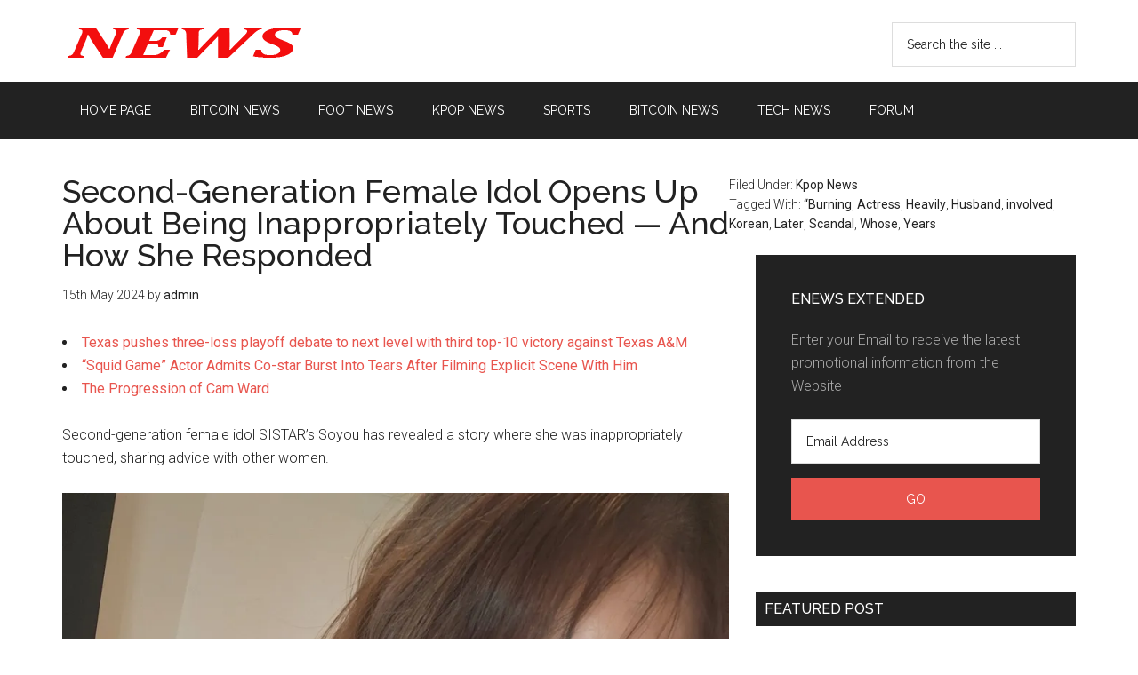

--- FILE ---
content_type: text/html; charset=UTF-8
request_url: https://news.tctshop.com/2024/05/15/second-generation-female-idol-opens-up-about-being-inappropriately-touched-and-how-she-responded.html
body_size: 12767
content:
<!DOCTYPE html>
<html lang="en-GB"
	prefix="og: https://ogp.me/ns#" >
<head >
<meta charset="UTF-8" />
<title>Second-Generation Female Idol Opens Up About Being Inappropriately Touched — And How She Responded | NEWS</title><meta name="viewport" content="width=device-width, initial-scale=1" />
<meta name='robots' content='max-image-preview:large' />

<!-- All in One SEO Pack 3.2.7 by Michael Torbert of Semper Fi Web Designob_start_detected [-1,-1] -->
<meta name="description"  content="Second-generation female idol SISTAR&#039;s Soyou has revealed a story where she was inappropriately touched, sharing advice with other women. SISTAR&#039;s Soyou |" />

<meta name="keywords"  content="about,being,female,idol,inappropriately,opens,responded,secondgeneration,touched,kpop news" />

<script type="application/ld+json" class="aioseop-schema">{"@context":"https://schema.org","@graph":[{"@type":"Organization","@id":"https://news.tctshop.com/#organization","url":"https://news.tctshop.com/","name":"NEWS","sameAs":[]},{"@type":"WebSite","@id":"https://news.tctshop.com/#website","url":"https://news.tctshop.com/","name":"NEWS","publisher":{"@id":"https://news.tctshop.com/#organization"},"potentialAction":{"@type":"SearchAction","target":"https://news.tctshop.com/?s={search_term_string}","query-input":"required name=search_term_string"}},{"@type":"WebPage","@id":"https://news.tctshop.com/2024/05/15/second-generation-female-idol-opens-up-about-being-inappropriately-touched-and-how-she-responded.html#webpage","url":"https://news.tctshop.com/2024/05/15/second-generation-female-idol-opens-up-about-being-inappropriately-touched-and-how-she-responded.html","inLanguage":"en-GB","name":"Second-Generation Female Idol Opens Up About Being Inappropriately Touched \u2014 And How She Responded","isPartOf":{"@id":"https://news.tctshop.com/#website"},"datePublished":"2024-05-15T10:37:19+01:00","dateModified":"2024-05-15T10:37:19+01:00"},{"@type":"Article","@id":"https://news.tctshop.com/2024/05/15/second-generation-female-idol-opens-up-about-being-inappropriately-touched-and-how-she-responded.html#article","isPartOf":{"@id":"https://news.tctshop.com/2024/05/15/second-generation-female-idol-opens-up-about-being-inappropriately-touched-and-how-she-responded.html#webpage"},"author":{"@id":"https://news.tctshop.com/author/admin#author"},"headline":"Second-Generation Female Idol Opens Up About Being Inappropriately Touched \u2014 And How She Responded","datePublished":"2024-05-15T10:37:19+01:00","dateModified":"2024-05-15T10:37:19+01:00","commentCount":0,"mainEntityOfPage":{"@id":"https://news.tctshop.com/2024/05/15/second-generation-female-idol-opens-up-about-being-inappropriately-touched-and-how-she-responded.html#webpage"},"publisher":{"@id":"https://news.tctshop.com/#organization"},"articleSection":"Kpop News, About, Being, Female, Idol, Inappropriately, Opens, Responded, SecondGeneration, Touched"},{"@type":"Person","@id":"https://news.tctshop.com/author/admin#author","name":"admin","sameAs":[],"image":{"@type":"ImageObject","@id":"https://news.tctshop.com/#personlogo","url":"https://secure.gravatar.com/avatar/de100a1fc2f45e6b68ea840060aec70c?s=96&d=mm&r=g","width":96,"height":96,"caption":"admin"}}]}</script>
<link rel="canonical" href="https://news.tctshop.com/2024/05/15/second-generation-female-idol-opens-up-about-being-inappropriately-touched-and-how-she-responded.html" />
<meta property="og:type" content="article" />
<meta property="og:title" content="Second-Generation Female Idol Opens Up About Being Inappropriately Touched — And How She Responded | NEWS" />
<meta property="og:description" content="Second-generation female idol SISTAR&#039;s Soyou has revealed a story where she was inappropriately touched, sharing advice with other women. SISTAR&#039;s Soyou | @soooo_you/Instagram During a recen" />
<meta property="og:url" content="https://news.tctshop.com/2024/05/15/second-generation-female-idol-opens-up-about-being-inappropriately-touched-and-how-she-responded.html" />
<meta property="og:site_name" content="NEWS" />
<meta property="og:image" content="https://img.koreaboo.com/tr:n-lg/2024/05/434014907_388822770677530_874162.jpg" />
<meta property="article:published_time" content="2024-05-15T10:37:19Z" />
<meta property="article:modified_time" content="2024-05-15T10:37:19Z" />
<meta property="og:image:secure_url" content="https://img.koreaboo.com/tr:n-lg/2024/05/434014907_388822770677530_874162.jpg" />
<meta name="twitter:card" content="summary" />
<meta name="twitter:title" content="Second-Generation Female Idol Opens Up About Being Inappropriately Tou" />
<meta name="twitter:description" content="Second-generation female idol SISTAR&#039;s Soyou has revealed a story where she was inappropriately touched, sharing advice with other women. SISTAR&#039;s Soyou | @soooo_you/Instagram During a recen" />
<meta name="twitter:image" content="https://img.koreaboo.com/tr:n-lg/2024/05/434014907_388822770677530_874162.jpg" />
<!-- All in One SEO Pack -->
<link rel='dns-prefetch' href='//fonts.googleapis.com' />
<link rel='dns-prefetch' href='//s.w.org' />
<link rel="alternate" type="application/rss+xml" title="NEWS &raquo; Feed" href="https://news.tctshop.com/feed" />
<link rel="alternate" type="application/rss+xml" title="NEWS &raquo; Comments Feed" href="https://news.tctshop.com/comments/feed" />
<link rel="alternate" type="application/rss+xml" title="NEWS &raquo; Second-Generation Female Idol Opens Up About Being Inappropriately Touched — And How She Responded Comments Feed" href="https://news.tctshop.com/2024/05/15/second-generation-female-idol-opens-up-about-being-inappropriately-touched-and-how-she-responded.html/feed" />
		<script type="text/javascript">
			window._wpemojiSettings = {"baseUrl":"https:\/\/s.w.org\/images\/core\/emoji\/13.1.0\/72x72\/","ext":".png","svgUrl":"https:\/\/s.w.org\/images\/core\/emoji\/13.1.0\/svg\/","svgExt":".svg","source":{"concatemoji":"https:\/\/news.tctshop.com\/wp-includes\/js\/wp-emoji-release.min.js?ver=5.8.8"}};
			!function(e,a,t){var n,r,o,i=a.createElement("canvas"),p=i.getContext&&i.getContext("2d");function s(e,t){var a=String.fromCharCode;p.clearRect(0,0,i.width,i.height),p.fillText(a.apply(this,e),0,0);e=i.toDataURL();return p.clearRect(0,0,i.width,i.height),p.fillText(a.apply(this,t),0,0),e===i.toDataURL()}function c(e){var t=a.createElement("script");t.src=e,t.defer=t.type="text/javascript",a.getElementsByTagName("head")[0].appendChild(t)}for(o=Array("flag","emoji"),t.supports={everything:!0,everythingExceptFlag:!0},r=0;r<o.length;r++)t.supports[o[r]]=function(e){if(!p||!p.fillText)return!1;switch(p.textBaseline="top",p.font="600 32px Arial",e){case"flag":return s([127987,65039,8205,9895,65039],[127987,65039,8203,9895,65039])?!1:!s([55356,56826,55356,56819],[55356,56826,8203,55356,56819])&&!s([55356,57332,56128,56423,56128,56418,56128,56421,56128,56430,56128,56423,56128,56447],[55356,57332,8203,56128,56423,8203,56128,56418,8203,56128,56421,8203,56128,56430,8203,56128,56423,8203,56128,56447]);case"emoji":return!s([10084,65039,8205,55357,56613],[10084,65039,8203,55357,56613])}return!1}(o[r]),t.supports.everything=t.supports.everything&&t.supports[o[r]],"flag"!==o[r]&&(t.supports.everythingExceptFlag=t.supports.everythingExceptFlag&&t.supports[o[r]]);t.supports.everythingExceptFlag=t.supports.everythingExceptFlag&&!t.supports.flag,t.DOMReady=!1,t.readyCallback=function(){t.DOMReady=!0},t.supports.everything||(n=function(){t.readyCallback()},a.addEventListener?(a.addEventListener("DOMContentLoaded",n,!1),e.addEventListener("load",n,!1)):(e.attachEvent("onload",n),a.attachEvent("onreadystatechange",function(){"complete"===a.readyState&&t.readyCallback()})),(n=t.source||{}).concatemoji?c(n.concatemoji):n.wpemoji&&n.twemoji&&(c(n.twemoji),c(n.wpemoji)))}(window,document,window._wpemojiSettings);
		</script>
		<style type="text/css">
img.wp-smiley,
img.emoji {
	display: inline !important;
	border: none !important;
	box-shadow: none !important;
	height: 1em !important;
	width: 1em !important;
	margin: 0 .07em !important;
	vertical-align: -0.1em !important;
	background: none !important;
	padding: 0 !important;
}
</style>
	<link rel='stylesheet' id='magazine-pro-theme-css'  href='https://news.tctshop.com/wp-content/themes/magazine-pro/style.css?ver=3.1' type='text/css' media='all' />
<link rel='stylesheet' id='wp-block-library-css'  href='https://news.tctshop.com/wp-includes/css/dist/block-library/style.min.css?ver=5.8.8' type='text/css' media='all' />
<link rel='stylesheet' id='dashicons-css'  href='https://news.tctshop.com/wp-includes/css/dashicons.min.css?ver=5.8.8' type='text/css' media='all' />
<link rel='stylesheet' id='google-fonts-css'  href='//fonts.googleapis.com/css?family=Roboto%3A300%2C400%7CRaleway%3A400%2C500%2C900&#038;ver=3.1' type='text/css' media='all' />
<!--[if lt IE 9]>
<script type='text/javascript' src='https://news.tctshop.com/wp-content/themes/genesis/lib/js/html5shiv.js?ver=3.7.3' id='html5shiv-js'></script>
<![endif]-->
<script type='text/javascript' src='https://news.tctshop.com/wp-includes/js/jquery/jquery.min.js?ver=3.6.0' id='jquery-core-js'></script>
<script type='text/javascript' src='https://news.tctshop.com/wp-includes/js/jquery/jquery-migrate.min.js?ver=3.3.2' id='jquery-migrate-js'></script>
<script type='text/javascript' src='https://news.tctshop.com/wp-content/themes/magazine-pro/js/entry-date.js?ver=1.0.0' id='magazine-entry-date-js'></script>
<script type='text/javascript' src='https://news.tctshop.com/wp-content/themes/magazine-pro/js/responsive-menu.js?ver=1.0.0' id='magazine-responsive-menu-js'></script>
<link rel="https://api.w.org/" href="https://news.tctshop.com/wp-json/" /><link rel="alternate" type="application/json" href="https://news.tctshop.com/wp-json/wp/v2/posts/9837" /><link rel="EditURI" type="application/rsd+xml" title="RSD" href="https://news.tctshop.com/xmlrpc.php?rsd" />
<link rel="wlwmanifest" type="application/wlwmanifest+xml" href="https://news.tctshop.com/wp-includes/wlwmanifest.xml" /> 
<meta name="generator" content="WordPress 5.8.8" />
<link rel='shortlink' href='https://news.tctshop.com/?p=9837' />
<link rel="alternate" type="application/json+oembed" href="https://news.tctshop.com/wp-json/oembed/1.0/embed?url=https%3A%2F%2Fnews.tctshop.com%2F2024%2F05%2F15%2Fsecond-generation-female-idol-opens-up-about-being-inappropriately-touched-and-how-she-responded.html" />
<link rel="alternate" type="text/xml+oembed" href="https://news.tctshop.com/wp-json/oembed/1.0/embed?url=https%3A%2F%2Fnews.tctshop.com%2F2024%2F05%2F15%2Fsecond-generation-female-idol-opens-up-about-being-inappropriately-touched-and-how-she-responded.html&#038;format=xml" />
<style type="text/css"> .enews .screenread {
	height: 1px;
    left: -1000em;
    overflow: hidden;
    position: absolute;
    top: -1000em;
    width: 1px; } </style><link rel="icon" href="https://news.tctshop.com/wp-content/themes/magazine-pro/images/favicon.ico" />
<link rel="pingback" href="https://news.tctshop.com/xmlrpc.php" />
<style type="text/css">.site-title a { background: url(https://news.tctshop.com/wp-content/uploads/2023/12/news.tctshop.com-1.png) no-repeat !important; }</style>
<link rel="icon" href="https://news.tctshop.com/favicon.ico" type="image/x-icon">
<link rel="alternate" href="https://news.tctshop.com" hreflang="en-us" />
<meta http-equiv="content-language" content="en" />

<!-- Google tag (gtag.js) -->
<script async src="https://www.googletagmanager.com/gtag/js?id=G-LJP6647SZN"></script>
<script>
  window.dataLayer = window.dataLayer || [];
  function gtag(){dataLayer.push(arguments);}
  gtag('js', new Date());

  gtag('config', 'G-LJP6647SZN');
</script></head>
<body class="post-template-default single single-post postid-9837 single-format-standard custom-header header-image content-sidebar" itemscope itemtype="https://schema.org/WebPage">
<div class="site-container"><header class="site-header" itemscope itemtype="https://schema.org/WPHeader"><div class="wrap"><div class="title-area"><p class="site-title" itemprop="headline"><a href="https://news.tctshop.com/">NEWS</a></p></div><div class="widget-area header-widget-area"><section id="search-2" class="widget widget_search"><div class="widget-wrap"><form class="search-form" itemprop="potentialAction" itemscope itemtype="https://schema.org/SearchAction" method="get" action="https://news.tctshop.com/" role="search"><meta itemprop="target" content="https://news.tctshop.com/?s={s}"/><input itemprop="query-input" type="search" name="s" placeholder="Search the site ..." /><input type="submit" value="Search"  /></form></div></section>
</div></div></header><nav class="nav-secondary" itemscope itemtype="https://schema.org/SiteNavigationElement"><div class="wrap"><ul id="menu-menu2" class="menu genesis-nav-menu menu-secondary"><li id="menu-item-2155" class="menu-item menu-item-type-custom menu-item-object-custom menu-item-home menu-item-2155"><a href="https://news.tctshop.com/" itemprop="url"><span itemprop="name">HOME PAGE</span></a></li>
<li id="menu-item-1441" class="menu-item menu-item-type-taxonomy menu-item-object-category menu-item-1441"><a href="https://news.tctshop.com/category/bitcoin-news" itemprop="url"><span itemprop="name">Bitcoin News</span></a></li>
<li id="menu-item-1442" class="menu-item menu-item-type-taxonomy menu-item-object-category menu-item-1442"><a href="https://news.tctshop.com/category/foot" itemprop="url"><span itemprop="name">FOOT news</span></a></li>
<li id="menu-item-1443" class="menu-item menu-item-type-taxonomy menu-item-object-category current-post-ancestor current-menu-parent current-post-parent menu-item-1443"><a href="https://news.tctshop.com/category/kpop-news" itemprop="url"><span itemprop="name">Kpop News</span></a></li>
<li id="menu-item-1444" class="menu-item menu-item-type-taxonomy menu-item-object-category menu-item-1444"><a href="https://news.tctshop.com/category/sports" itemprop="url"><span itemprop="name">SPORTS</span></a></li>
<li id="menu-item-2153" class="menu-item menu-item-type-taxonomy menu-item-object-category menu-item-2153"><a href="https://news.tctshop.com/category/bitcoin-news" itemprop="url"><span itemprop="name">Bitcoin News</span></a></li>
<li id="menu-item-2154" class="menu-item menu-item-type-taxonomy menu-item-object-category menu-item-2154"><a href="https://news.tctshop.com/category/tech-news" itemprop="url"><span itemprop="name">Tech News</span></a></li>
<li id="menu-item-2156" class="menu-item menu-item-type-custom menu-item-object-custom menu-item-2156"><a href="https://forum.tctshop.com/" itemprop="url"><span itemprop="name">Forum</span></a></li>
</ul></div></nav><div class="site-inner"><div class="content-sidebar-wrap"><main class="content"><article class="post-9837 post type-post status-publish format-standard category-kpop-news tag-about tag-being tag-female tag-idol tag-inappropriately tag-opens tag-responded tag-secondgeneration tag-touched entry" itemscope itemtype="https://schema.org/CreativeWork"><header class="entry-header"><h1 class="entry-title" itemprop="headline">Second-Generation Female Idol Opens Up About Being Inappropriately Touched — And How She Responded</h1>
<p class="entry-meta"><time class="entry-time" itemprop="datePublished" datetime="2024-05-15T11:37:19+01:00">15th May 2024</time> by <span class="entry-author" itemprop="author" itemscope itemtype="https://schema.org/Person"><a href="https://news.tctshop.com/author/admin" class="entry-author-link" itemprop="url" rel="author"><span class="entry-author-name" itemprop="name">admin</span></a></span>  </p></header><div class="entry-content" itemprop="text">	<li><a href='https://news.tctshop.com/2025/11/29/texas-pushes-three-loss-playoff-debate-to-next-level-with-third-top-10-victory-against-texas-am.html'>Texas pushes three-loss playoff debate to next level with third top-10 victory against Texas A&amp;M</a></li>
	<li><a href='https://news.tctshop.com/2025/11/29/squid-game-actor-admits-co-star-burst-into-tears-after-filming-explicit-scene-with-him.html'>“Squid Game” Actor Admits Co-star Burst Into Tears After Filming Explicit Scene With Him</a></li>
	<li><a href='https://news.tctshop.com/2025/11/29/the-progression-of-cam-ward.html'>The Progression of Cam Ward</a></li>
<br><p> Second-generation female idol SISTAR’s Soyou has revealed a story where she was inappropriately touched, sharing advice with other women.</p>
<figure id="attachment_1716754" aria-describedby="caption-attachment-1716754" class="wp-caption alignnone"> <picture class="k-img-pic"><source srcset="https://img.koreaboo.com/tr:n-mb/2024/05/434014907_388822770677530_874162.jpg" media="(max-width: 380px)"/><source srcset="https://img.koreaboo.com/tr:n-sm/2024/05/434014907_388822770677530_874162.jpg" media="(max-width: 540px)"/><img fetchpriority="high" decoding="async" class="wp-image-1716754 size-full k-img" src="https://img.koreaboo.com/tr:n-lg/2024/05/434014907_388822770677530_874162.jpg" alt="434014907_388822770677530_874162" width="925" height="1156" srcset="https://img.koreaboo.com/tr:n-mb/2024/05/434014907_388822770677530_874162.jpg 360w, https://img.koreaboo.com/tr:n-sm/2024/05/434014907_388822770677530_874162.jpg 420w, https://img.koreaboo.com/tr:n-md/2024/05/434014907_388822770677530_874162.jpg 640w, https://img.koreaboo.com/tr:n-hi/2024/05/434014907_388822770677530_874162.jpg 780w, https://img.koreaboo.com/tr:n-lg/2024/05/434014907_388822770677530_874162.jpg 925w" data-orig="https://img.koreaboo.com/tr:n-lg/2024/05/434014907_388822770677530_874162.jpg" loading="lazy"/></picture><figcaption id="caption-attachment-1716754" class="wp-caption-text"> SISTAR’s Soyou | <em> @soooo_you/Instagram</em></figcaption></figure>
<p> During a recent video, Soyou honestly spoke about a moment she was inappropriately touched while on public transport. The idol revealed that while she was on the subway, a man touched her bottom.</p>
<p> <video autoplay="" muted="" playsinline="" loop="" class="ik-gif alignnone size-full wp-image-1716747 k-gif ik-gif" width="360" height="197"><source src="https://img.koreaboo.com/tr:n-gif/2024/05/GIF-15-05-2024-10-04-51.gif/ik-gif-video.mp4"/>[Video could not be displayed]</video></p>
<p> She explained that it was during rush hour and there were people all around her, and she got her fellow guest to help showcase what happened.</p>
<p> <video autoplay="" muted="" playsinline="" loop="" class="ik-gif alignnone size-medium wp-image-1716746 k-gif ik-gif" width="360" height="197"><source src="https://img.koreaboo.com/tr:n-gif/2024/05/GIF-15-05-2024-10-05-08.gif/ik-gif-video.mp4"/>[Video could not be displayed]</video></p>
<p> Soyou continued by saying that she was surrounded by people, specifying men, and at one point, someone just grabbed her bottom.</p>
<p> <video autoplay="" muted="" playsinline="" loop="" class="ik-gif alignnone size-medium wp-image-1716745 k-gif ik-gif" width="360" height="197"><source src="https://img.koreaboo.com/tr:n-gif/2024/05/GIF-15-05-2024-10-05-31.gif/ik-gif-video.mp4"/>[Video could not be displayed]</video></p>
<p> While it was going to be shocking, Soyou went to react as they arrived at the next station stop, she shouted curse words at him and chased after him, but sadly he got away.</p>
<p> <video autoplay="" muted="" playsinline="" loop="" class="ik-gif alignnone size-medium wp-image-1716744 k-gif ik-gif" width="360" height="197"><source src="https://img.koreaboo.com/tr:n-gif/2024/05/GIF-15-05-2024-10-05-54.gif/ik-gif-video.mp4"/>[Video could not be displayed]</video></p>
<p> Soyou sadly pointed out that when women try to tell men not to touch them, they often get responses that gaslight them.</p>
<p> <video autoplay="" muted="" playsinline="" loop="" class="ik-gif alignnone size-medium wp-image-1716743 k-gif ik-gif" width="360" height="197"><source src="https://img.koreaboo.com/tr:n-gif/2024/05/GIF-15-05-2024-10-06-56.gif/ik-gif-video.mp4"/>[Video could not be displayed]</video></p>
<p> Yet, Soyou made sure to give advice to other women on what to do if they are being inappropriately touched. She explained that you must use your elbows to try and create some separation, and hopefully, it will draw attention so that people can help.</p>
<p> <video autoplay="" muted="" playsinline="" loop="" class="ik-gif alignnone size-full wp-image-1716741 k-gif ik-gif" width="360" height="197"><source src="https://img.koreaboo.com/tr:n-gif/2024/05/GIF-15-05-2024-10-07-20.gif/ik-gif-video.mp4"/>[Video could not be displayed]</video></p>
<p> Sadly, it isn’t uncommon for women to face situations like this when they are in public.</p>
<p class="kb-article-sources-container" onclick="this.classList.add('reveal');">
<p class="kb-article-sources"> <strong> Source:</strong> <span class="article-source">  짠한형 신동엽</span></div></p>
<h3 class="related-title">Related</h3>
<div class="related-posts">
<div class="related-thumb">
<a href="https://news.tctshop.com/2025/11/29/squid-game-actor-admits-co-star-burst-into-tears-after-filming-explicit-scene-with-him.html"><img src="https://image.koreaboo.com/2025/11/download-2025-11-29T101202.714.jpeg" alt="“Squid Game” Actor Admits Co-star Burst Into Tears After Filming Explicit Scene With Him" /></a>	
<a href="https://news.tctshop.com/2025/11/29/squid-game-actor-admits-co-star-burst-into-tears-after-filming-explicit-scene-with-him.html" title="Permanent Link to “Squid Game” Actor Admits Co-star Burst Into Tears After Filming Explicit Scene With Him">“Squid Game” Actor Admits Co-star Burst Into Tears After Filming Explicit Scene With Him</a>
</div>
<div class="related-thumb">
<a href="https://news.tctshop.com/2025/11/29/popular-female-idol-sparks-shock-with-sexy-bra-outfit-at-2025-mama-awards-2.html"><img src="https://image.koreaboo.com/2025/01/min.nicha1_-512x640.jpg" alt="Popular Female Idol Sparks Shock With Sexy Bra Outfit At “2025 MAMA Awards”" /></a>	
<a href="https://news.tctshop.com/2025/11/29/popular-female-idol-sparks-shock-with-sexy-bra-outfit-at-2025-mama-awards-2.html" title="Permanent Link to Popular Female Idol Sparks Shock With Sexy Bra Outfit At “2025 MAMA Awards”">Popular Female Idol Sparks Shock With Sexy Bra Outfit At “2025 MAMA Awards”</a>
</div>
<div class="related-thumb">
<a href="https://news.tctshop.com/2025/11/29/technical-problems-at-the-2025-mama-awards-cause-missing-moments-frustration.html"><img src="https://image.koreaboo.com/2025/11/G61sCqUbAAApMpU-427x640.jpg" alt="Technical Problems At The “2025 MAMA Awards” Cause “Missing” Moments, Frustration" /></a>	
<a href="https://news.tctshop.com/2025/11/29/technical-problems-at-the-2025-mama-awards-cause-missing-moments-frustration.html" title="Permanent Link to Technical Problems At The “2025 MAMA Awards” Cause “Missing” Moments, Frustration">Technical Problems At The “2025 MAMA Awards” Cause “Missing” Moments, Frustration</a>
</div>
<div class="related-thumb">
<a href="https://news.tctshop.com/2025/11/29/popular-female-idol-sparks-shock-with-sexy-bra-outfit-at-2025-mama-awards.html"><img src="https://image.koreaboo.com/2025/01/min.nicha1_-512x640.jpg" alt="Popular Female Idol Sparks Shock With Sexy Bra Outfit At “2025 MAMA Awards”" /></a>	
<a href="https://news.tctshop.com/2025/11/29/popular-female-idol-sparks-shock-with-sexy-bra-outfit-at-2025-mama-awards.html" title="Permanent Link to Popular Female Idol Sparks Shock With Sexy Bra Outfit At “2025 MAMA Awards”">Popular Female Idol Sparks Shock With Sexy Bra Outfit At “2025 MAMA Awards”</a>
</div>
<div class="related-thumb">
<a href="https://news.tctshop.com/2025/11/29/fourth-gen-idol-sparks-heartbreak-with-messages-after-not-being-invited-to-2025-mama-awards.html"><img src="https://image.koreaboo.com/2025/02/P1Harmony_Sad_Song_group_concept_photo_2-640x427.jpg" alt="Fourth-Gen Idol Sparks Heartbreak With Messages After Not Being Invited To “2025 MAMA Awards”" /></a>	
<a href="https://news.tctshop.com/2025/11/29/fourth-gen-idol-sparks-heartbreak-with-messages-after-not-being-invited-to-2025-mama-awards.html" title="Permanent Link to Fourth-Gen Idol Sparks Heartbreak With Messages After Not Being Invited To “2025 MAMA Awards”">Fourth-Gen Idol Sparks Heartbreak With Messages After Not Being Invited To “2025 MAMA Awards”</a>
</div>
<div class="related-thumb">
<a href="https://news.tctshop.com/2025/11/28/hybes-most-talented-k-pop-idol-actors-ranked.html"><img src="https://image.koreaboo.com/2025/11/maxresdefault-925x520.jpg" alt="HYBE’s Most Talented K-Pop Idol Actors, Ranked" /></a>	
<a href="https://news.tctshop.com/2025/11/28/hybes-most-talented-k-pop-idol-actors-ranked.html" title="Permanent Link to HYBE’s Most Talented K-Pop Idol Actors, Ranked">HYBE’s Most Talented K-Pop Idol Actors, Ranked</a>
</div>
<div class="related-thumb">
<a href="https://news.tctshop.com/2025/11/28/hybes-most-talented-k-pop-idol-actors-ranked.html"><img src="https://image.koreaboo.com/2025/11/maxresdefault-925x520.jpg" alt="HYBE’s Most Talented K-Pop Idol Actors, Ranked" /></a>	
<a href="https://news.tctshop.com/2025/11/28/hybes-most-talented-k-pop-idol-actors-ranked.html" title="Permanent Link to HYBE’s Most Talented K-Pop Idol Actors, Ranked">HYBE’s Most Talented K-Pop Idol Actors, Ranked</a>
</div>
<div class="related-thumb">
<a href="https://news.tctshop.com/2025/11/28/6-years-later-where-is-the-korean-actress-whose-husband-was-heavily-involved-in-the-burning-sun-scandal-2.html"><img src="https://lh3.googleusercontent.com/eEEE6tCM9XgfVW3PGOnvu2Q5Awii4uMmTP9HgWSTDIGM9O931ReMOfhm_BdY5ervCQJTzki9Ob2926OkJy7WizpARL5Mp7CnnhGrL4_HWPiDxSU=nu-e365-rj-q80-w640" alt="6 Years Later — Where Is The Korean Actress Whose Husband Was Heavily Involved In The “Burning Sun Scandal”" /></a>	
<a href="https://news.tctshop.com/2025/11/28/6-years-later-where-is-the-korean-actress-whose-husband-was-heavily-involved-in-the-burning-sun-scandal-2.html" title="Permanent Link to 6 Years Later — Where Is The Korean Actress Whose Husband Was Heavily Involved In The “Burning Sun Scandal”">6 Years Later — Where Is The Korean Actress Whose Husband Was Heavily Involved In The “Burning Sun Scandal”</a>
</div>
 </div><!--<rdf:RDF xmlns:rdf="http://www.w3.org/1999/02/22-rdf-syntax-ns#"
			xmlns:dc="http://purl.org/dc/elements/1.1/"
			xmlns:trackback="http://madskills.com/public/xml/rss/module/trackback/">
		<rdf:Description rdf:about="https://news.tctshop.com/2025/11/28/6-years-later-where-is-the-korean-actress-whose-husband-was-heavily-involved-in-the-burning-sun-scandal-2.html"
    dc:identifier="https://news.tctshop.com/2025/11/28/6-years-later-where-is-the-korean-actress-whose-husband-was-heavily-involved-in-the-burning-sun-scandal-2.html"
    dc:title="6 Years Later — Where Is The Korean Actress Whose Husband Was Heavily Involved In The “Burning Sun Scandal”"
    trackback:ping="https://news.tctshop.com/2025/11/28/6-years-later-where-is-the-korean-actress-whose-husband-was-heavily-involved-in-the-burning-sun-scandal-2.html/trackback" />
</rdf:RDF>-->
</div><footer class="entry-footer"><p class="entry-meta"><span class="entry-categories">Filed Under: <a href="https://news.tctshop.com/category/kpop-news" rel="category tag">Kpop News</a></span> <span class="entry-tags">Tagged With: <a href="https://news.tctshop.com/tag/burning" rel="tag">“Burning</a>, <a href="https://news.tctshop.com/tag/actress" rel="tag">Actress</a>, <a href="https://news.tctshop.com/tag/heavily" rel="tag">Heavily</a>, <a href="https://news.tctshop.com/tag/husband" rel="tag">Husband</a>, <a href="https://news.tctshop.com/tag/involved" rel="tag">involved</a>, <a href="https://news.tctshop.com/tag/korean" rel="tag">Korean</a>, <a href="https://news.tctshop.com/tag/later" rel="tag">Later</a>, <a href="https://news.tctshop.com/tag/scandal" rel="tag">Scandal</a>, <a href="https://news.tctshop.com/tag/whose" rel="tag">Whose</a>, <a href="https://news.tctshop.com/tag/years" rel="tag">Years</a></span></p></footer></article></main><aside class="sidebar sidebar-primary widget-area" role="complementary" aria-label="Primary Sidebar" itemscope itemtype="https://schema.org/WPSideBar"><section id="enews-ext-2" class="widget enews-widget"><div class="widget-wrap"><div class="enews"><h4 class="widget-title widgettitle">eNews Extended</h4>
<p>Enter your Email to receive the latest promotional information from the Website</p>
		<form id="subscribe" action="https://feedburner.google.com/fb/a/mailverify" method="post" target="popupwindow" onsubmit="window.open( 'http://feedburner.google.com/fb/a/mailverify?uri=tctshopcom', 'popupwindow', 'scrollbars=yes,width=550,height=520');return true" name="eNews Extended">
			<label for="subbox" class="screenread">Email Address</label><input type="email" value="Email Address" id="subbox" onfocus="if ( this.value == 'Email Address') { this.value = ''; }" onblur="if ( this.value == '' ) { this.value = 'Email Address'; }" name="email" required="required" />
			<input type="hidden" name="uri" value="tctshopcom" />
			<input type="hidden" name="loc" value="en_GB" />
			<input type="submit" value="Go" id="subbutton" />
		</form>
		</div></div></section>
<section id="execphp-2" class="widget widget_execphp"><div class="widget-wrap"><h4 class="widget-title widgettitle">Featured Post</h4>
			<div class="execphpwidget"><div class="feedrss300-posts">
<div class="feedrss300-thumb">
<a href="https://news.tctshop.com/2025/11/29/texas-pushes-three-loss-playoff-debate-to-next-level-with-third-top-10-victory-against-texas-am.html"><img src="https://library.sportingnews.com/styles/crop_style_16_9_desktop_webp/s3/2025-11/Arch%20Manning%20112925.jpg.webp?itok=HXJ4vGh6" alt="Texas pushes three-loss playoff debate to next level with third top-10 victory against Texas A&amp;M" /></a>  <a href="https://news.tctshop.com/2025/11/29/texas-pushes-three-loss-playoff-debate-to-next-level-with-third-top-10-victory-against-texas-am.html" title="Permanent Link to Texas pushes three-loss playoff debate to next level with third top-10 victory against Texas A&amp;M">Texas pushes three-loss playoff debate to next level with third top-10 victory against Texas A&amp;M</a>
</div>
<div class="feedrss300-thumb">
<a href="https://news.tctshop.com/2025/11/29/the-progression-of-cam-ward.html"><img src="https://library.sportingnews.com/styles/crop_style_16_9_desktop_webp/s3/2025-09/USATSI_27028540.jpg.webp?itok=kbSb91TW" alt="The Progression of Cam Ward" /></a>  <a href="https://news.tctshop.com/2025/11/29/the-progression-of-cam-ward.html" title="Permanent Link to The Progression of Cam Ward">The Progression of Cam Ward</a>
</div>
<div class="feedrss300-thumb">
<a href="https://news.tctshop.com/2025/11/29/the-progression-of-cam-ward.html"><img src="https://library.sportingnews.com/styles/crop_style_16_9_desktop_webp/s3/2025-09/USATSI_27028540.jpg.webp?itok=kbSb91TW" alt="The Progression of Cam Ward" /></a>  <a href="https://news.tctshop.com/2025/11/29/the-progression-of-cam-ward.html" title="Permanent Link to The Progression of Cam Ward">The Progression of Cam Ward</a>
</div>
<div class="feedrss300-thumb">
<a href="https://news.tctshop.com/2025/11/29/the-progression-of-cam-ward.html"><img src="https://library.sportingnews.com/styles/crop_style_16_9_desktop_webp/s3/2025-09/USATSI_27028540.jpg.webp?itok=kbSb91TW" alt="The Progression of Cam Ward" /></a>  <a href="https://news.tctshop.com/2025/11/29/the-progression-of-cam-ward.html" title="Permanent Link to The Progression of Cam Ward">The Progression of Cam Ward</a>
</div>
<div class="feedrss300-thumb">
<a href="https://news.tctshop.com/2025/11/29/glenville-vs-indian-valley-live-score-updates-highlights-from-ohsaa-d-iv-state-semifinal-game.html"><img src="https://library.sportingnews.com/styles/crop_style_16_9_desktop_webp/s3/2025-11/USATSI_26923270.jpg.webp?itok=KGVa4_m3" alt="Glenville vs. Indian Valley live score, updates, highlights from OHSAA D-IV state semifinal game" /></a>  <a href="https://news.tctshop.com/2025/11/29/glenville-vs-indian-valley-live-score-updates-highlights-from-ohsaa-d-iv-state-semifinal-game.html" title="Permanent Link to Glenville vs. Indian Valley live score, updates, highlights from OHSAA D-IV state semifinal game">Glenville vs. Indian Valley live score, updates, highlights from OHSAA D-IV state semifinal game</a>
</div>
<div class="feedrss300-thumb">
<a href="https://news.tctshop.com/2025/11/29/avon-vs-walsh-jesuit-live-score-updates-highlights-from-ohsaa-d-ii-state-semifinal-game.html"><img src="https://library.sportingnews.com/styles/crop_style_16_9_desktop_webp/s3/2025-11/USATSI_24921668.jpg.webp?itok=9LTnT0pI" alt="Avon vs. Walsh Jesuit live score, updates, highlights from OHSAA D-II state semifinal game" /></a>  <a href="https://news.tctshop.com/2025/11/29/avon-vs-walsh-jesuit-live-score-updates-highlights-from-ohsaa-d-ii-state-semifinal-game.html" title="Permanent Link to Avon vs. Walsh Jesuit live score, updates, highlights from OHSAA D-II state semifinal game">Avon vs. Walsh Jesuit live score, updates, highlights from OHSAA D-II state semifinal game</a>
</div>
</div></div>
		</div></section>
<section id="custom_html-3" class="widget_text widget widget_custom_html"><div class="widget_text widget-wrap"><h4 class="widget-title widgettitle">Laptop</h4>
<div class="textwidget custom-html-widget"><div class="feedrss-posts"> 
<div class="feedrss-thumb">
<a href="https://tctshop.com/shop/laptop-lg-gram-2022-17z90q-g-ah76a5-core-i7-1260p16gb512gb17-wqxgawin-11xam" rel="nofollow"><img class="alignnone size-full wp-image-974" src="/wp-content/uploads/images/GS.009976_FEATURE_115441.jpg" width="180" /></a>
<div class="item-price">44.990.000đ</div>
<span>Laptop LG Gram 2022 17Z90Q-G.AH76A5 (Core-i7 1260P/16GB/512GB/17&#8243; WQXGA/Win 11/Xám)</span>
</div>
<div class="feedrss-thumb">
<a href="https://tctshop.com/shop/laptop-lg-gram-2021-16zd90p-g-ax54a5-i5-1135g78gb-ram512gb-ssd16wqxgadostrang" rel="nofollow"><img class="alignnone size-full wp-image-975" src="/wp-content/uploads/images/GS.007999_FEATURE_84865.jpg" width="180" /></a>
<div class="item-price">24.790.000đ</div>
<span>Laptop LG Gram 2021 16ZD90P-G.AX54A5 (i5-1135G7/8GB RAM/512GB SSD/16&#8243;WQXGA/Dos/Trắng)</span>
</div>
<div class="feedrss-thumb">
<a href="https://tctshop.com/shop/laptop-acer-gaming-aspire-7-a715-42g-r4st-nh-qaysv-004-r5-5500u8gb-ram256gb-ssd15-6fhd-ipsgtx1650-4gbwin10-hang-chinh-hang" rel="nofollow"><img class="alignnone size-full wp-image-976" src="/wp-content/uploads/images/GS.007630_FEATURE_80094.jpg" width="180" /></a>
<div class="item-price">14.590.000đ</div>
<span>Laptop Acer Gaming Aspire 7 A715-42G-R4ST NH.QAYSV.004 (R5 5500U/8GB RAM/256GB SSD/15.6&#8243;FHD IPS/GTX1650 4GB/Win10) &#8211; Hàng chính hãng</span>
</div>
<div class="feedrss-thumb">
<a href="https://tctshop.com/shop/laptop-acer-aspire-3-a315-58g-50s4-core-i5-1135g78gb-ram512gb15-6fhdmx350-2gbwin-10bac" rel="nofollow"><img class="alignnone size-full wp-image-977" src="/wp-content/uploads/images/GS.008904_FEATURE_96026.jpg" width="180" /></a>
<div class="item-price">15.190.000đ</div>
<span>Laptop Acer Aspire 3 A315-58G-50S4 (Core i5 1135G7/8GB RAM/512GB/15.6&#8243;FHD/MX350 2GB/Win 10/Bạc)</span>
</div>
<div class="feedrss-thumb">
<a href="https://tctshop.com/shop/laptop-acer-swift-5-sf514-55ta-59n4-nx-a6ssv-001-i5-1135g716gb-ram1tb-ssd14fhd_touchwin10xanh-hang-chinh-hang" rel="nofollow"><img class="alignnone size-full wp-image-978" src="/wp-content/uploads/images/GS.008054_FEATURE_85890.jpg" width="180" /></a>
<div class="item-price">21.990.000đ</div>
<span>Laptop Acer Swift 5 SF514-55TA-59N4 NX.A6SSV.001 (i5-1135G7/16GB RAM/1TB SSD/14&#8243;FHD_Touch/Win10/Xanh) &#8211; Hàng chính hãng</span>
</div>
<div class="feedrss-thumb">
<a href="https://tctshop.com/shop/laptop-acer-aspire-5-a514-54-59qk-core-i5-1135g78gb-ram512gb14fhdwin-11vang" rel="nofollow"><img class="alignnone size-full wp-image-979" src="/wp-content/uploads/images/GS.009055_FEATURE_98899.jpg" width="180" /></a>
<div class="item-price">14.890.000đ</div>
<span>Laptop Acer Aspire 5 A514-54-59QK (Core i5 1135G7/8GB RAM/512GB/14&#8243;FHD/Win 11/Vàng)</span>
</div>
</div></div></div></section>
<section id="execphp-3" class="widget widget_execphp"><div class="widget-wrap"><h4 class="widget-title widgettitle">Tech news</h4>
			<div class="execphpwidget"><div class="feedrss300-posts">
<div class="feedrss300-thumb">
<a href="https://news.tctshop.com/2025/10/06/lucid-motors-sets-record-as-gravity-sales-pick-up-and-tax-credit-expires-2.html"><img src="https://techcrunch.com/wp-content/uploads/2025/01/lucid-motors-gravity-11.jpg?resize=1200,800" alt="Lucid Motors sets record as Gravity sales pick up and tax credit expires" /></a>  <a href="https://news.tctshop.com/2025/10/06/lucid-motors-sets-record-as-gravity-sales-pick-up-and-tax-credit-expires-2.html" title="Permanent Link to Lucid Motors sets record as Gravity sales pick up and tax credit expires">Lucid Motors sets record as Gravity sales pick up and tax credit expires</a>
</div>
<div class="feedrss300-thumb">
<a href="https://news.tctshop.com/2025/10/06/lucid-motors-sets-record-as-gravity-sales-pick-up-and-tax-credit-expires.html"><img src="https://techcrunch.com/wp-content/uploads/2025/01/lucid-motors-gravity-11.jpg?resize=1200,800" alt="Lucid Motors sets record as Gravity sales pick up and tax credit expires" /></a>  <a href="https://news.tctshop.com/2025/10/06/lucid-motors-sets-record-as-gravity-sales-pick-up-and-tax-credit-expires.html" title="Permanent Link to Lucid Motors sets record as Gravity sales pick up and tax credit expires">Lucid Motors sets record as Gravity sales pick up and tax credit expires</a>
</div>
<div class="feedrss300-thumb">
<a href="https://news.tctshop.com/2025/10/06/lucid-motors-sets-record-as-gravity-sales-pick-up-and-tax-credit-expires.html"><img src="https://techcrunch.com/wp-content/uploads/2025/01/lucid-motors-gravity-11.jpg?resize=1200,800" alt="Lucid Motors sets record as Gravity sales pick up and tax credit expires" /></a>  <a href="https://news.tctshop.com/2025/10/06/lucid-motors-sets-record-as-gravity-sales-pick-up-and-tax-credit-expires.html" title="Permanent Link to Lucid Motors sets record as Gravity sales pick up and tax credit expires">Lucid Motors sets record as Gravity sales pick up and tax credit expires</a>
</div>
<div class="feedrss300-thumb">
<a href="https://news.tctshop.com/2025/10/06/microsoft-buys-another-100-mw-of-solar-this-time-in-japan.html"><img src="https://techcrunch.com/wp-content/uploads/2025/05/GettyImages-182939200.jpeg?resize=1200,800" alt="Microsoft buys another 100 MW of solar, this time in Japan" /></a>  <a href="https://news.tctshop.com/2025/10/06/microsoft-buys-another-100-mw-of-solar-this-time-in-japan.html" title="Permanent Link to Microsoft buys another 100 MW of solar, this time in Japan">Microsoft buys another 100 MW of solar, this time in Japan</a>
</div>
<div class="feedrss300-thumb">
<a href="https://news.tctshop.com/2025/10/06/microsoft-buys-another-100-mw-of-solar-this-time-in-japan.html"><img src="https://techcrunch.com/wp-content/uploads/2025/05/GettyImages-182939200.jpeg?resize=1200,800" alt="Microsoft buys another 100 MW of solar, this time in Japan" /></a>  <a href="https://news.tctshop.com/2025/10/06/microsoft-buys-another-100-mw-of-solar-this-time-in-japan.html" title="Permanent Link to Microsoft buys another 100 MW of solar, this time in Japan">Microsoft buys another 100 MW of solar, this time in Japan</a>
</div>
<div class="feedrss300-thumb">
<a href="https://news.tctshop.com/2025/10/06/openai-ramps-up-developer-push-with-more-powerful-models-in-its-api.html"><img src="https://techcrunch.com/wp-content/uploads/2025/10/Screenshot-2025-10-06-at-3.05.51PM.png?resize=1200,527" alt="OpenAI ramps up developer push with more powerful models in its API " /></a>  <a href="https://news.tctshop.com/2025/10/06/openai-ramps-up-developer-push-with-more-powerful-models-in-its-api.html" title="Permanent Link to OpenAI ramps up developer push with more powerful models in its API ">OpenAI ramps up developer push with more powerful models in its API </a>
</div>
</div></div>
		</div></section>
<section id="custom_html-6" class="widget_text widget widget_custom_html"><div class="widget_text widget-wrap"><div class="textwidget custom-html-widget"><center><a href="https://freebitco.in/?r=2661581"><img src="https://media.tctshop.vn/freebitco-300-250.jpg" alt="" width="300" height="250" /></a></center></div></div></section>
<section id="custom_html-5" class="widget_text widget widget_custom_html"><div class="widget_text widget-wrap"><h4 class="widget-title widgettitle">Fashion</h4>
<div class="textwidget custom-html-widget"><div class="feedrss-posts"> 
<div class="feedrss-thumb">
<a href="https://tctshop.vn/shop/quan-jean-ong-rong-cap-cao-dai-xe-gau-phong-cach-j6" rel="nofollow"><img class="alignnone size-full wp-image-957" src="/wp-content/uploads/images/sm_2023_01_10_03_05_49_0700_oAseWNzqVL.jpg" width="180" height="180" /></a>
<div class="item-price">299.000đ</div>
<span>QUẦN JEAN ỐNG RỘNG CẠP CAO, DÀI XẺ GẤU PHONG CÁCH J6</span>
</div>
<div class="feedrss-thumb">
<a href="https://tctshop.vn/shop/ao-khoac-cardigan-mat-cuoi-nu-chat-ni-cotton" rel="nofollow"><img class="alignnone size-full wp-image-958" src="/wp-content/uploads/images/sm_2023_05_11_16_38_40_0700_jfmJsGJECD.jpg" width="180" height="180" /></a>
<div class="item-price">99.000đ</div>
<span>ÁO KHOÁC CARDIGAN MẶT CƯỜI NỮ CHẤT NỈ COTTON</span>
</div>
<div class="feedrss-thumb">
<a href="https://tctshop.vn/shop/ao-khoac-hoodie-nam-nu-phoi-theo-phong-cach-han-quoc-form-rong-hinh-theu-sieu-dep-cuc-chat-luong-hang-hot-trend" rel="nofollow"><img class="alignnone size-full wp-image-959" src="/wp-content/uploads/images/sm_2023_07_28_04_57_42_0700_EafJsMHuhU.jpg" width="180" height="180" /></a>
<div class="item-price">150.000đ</div>
<span>ÁO KHOÁC HOODIE NAM NỮ PHỐI THEO PHONG CÁCH HÀN QUỐC FORM RỘNG HÌNH THÊU SIÊU ĐẸP CỰC CHẤT LƯỢNG HÀNG HOT TREND</span>
</div>
<div class="feedrss-thumb">
<a href="https://tctshop.vn/shop/quan-dai-nu-suong-ke-caro" rel="nofollow"><img class="alignnone size-full wp-image-960" src="/wp-content/uploads/images/sm_2023_07_28_06_29_43_0700_TLcaGSvKbg.jpg" width="180" height="180" /></a>
<div class="item-price">148.000đ</div>
<span>QUẦN DÀI NỮ SUÔNG KẺ CARO</span>
</div>
<div class="feedrss-thumb">
<a href="https://tctshop.vn/shop/set-dam-mac-hai-kieu-kem-bong-co-mocking-than-sauco-mut-md126" rel="nofollow"><img class="alignnone size-full wp-image-961" src="/wp-content/uploads/images/sm_2023_07_01_16_42_44_0700_vtcEAcpcCQ.jpg" width="180" height="180" /></a>
<div class="item-price">148.000đ</div>
<span>SET ĐẦM MẶC HAI KIỂU KÈM BÔNG CỔ MOCKING THÂN SAU(CÓ MÚT) MD126</span>
</div>
<div class="feedrss-thumb">
<a href="https://tctshop.vn/shop/ao-thun-nu-ao-phong-unisex-cotton-su-mat-me-edie-bauer" rel="nofollow"><img class="alignnone size-full wp-image-962" src="/wp-content/uploads/images/sm_2023_03_10_00_27_18_0700_KXwaxGpwlu.jpg" width="180" height="180" /></a>
<div class="item-price">49.000đ</div>
<span>ÁO THUN NỮ, ÁO PHÔNG UNISEX COTTON SU MÁT MẺ EDIE BAUER</span>
</div>
</div></div></div></section>
</aside></div></div><div class="footer-widgets"><div class="wrap"><div class="widget-area footer-widgets-1 footer-widget-area">
		<section id="recent-posts-3" class="widget widget_recent_entries"><div class="widget-wrap">
		<h4 class="widget-title widgettitle">Recent post</h4>

		<ul>
											<li>
					<a href="https://news.tctshop.com/2025/11/29/texas-pushes-three-loss-playoff-debate-to-next-level-with-third-top-10-victory-against-texas-am.html">Texas pushes three-loss playoff debate to next level with third top-10 victory against Texas A&amp;M</a>
									</li>
											<li>
					<a href="https://news.tctshop.com/2025/11/29/squid-game-actor-admits-co-star-burst-into-tears-after-filming-explicit-scene-with-him.html">“Squid Game” Actor Admits Co-star Burst Into Tears After Filming Explicit Scene With Him</a>
									</li>
											<li>
					<a href="https://news.tctshop.com/2025/11/29/the-progression-of-cam-ward.html">The Progression of Cam Ward</a>
									</li>
											<li>
					<a href="https://news.tctshop.com/2025/11/29/the-progression-of-cam-ward.html">The Progression of Cam Ward</a>
									</li>
											<li>
					<a href="https://news.tctshop.com/2025/11/29/the-progression-of-cam-ward.html">The Progression of Cam Ward</a>
									</li>
					</ul>

		</div></section>
</div><div class="widget-area footer-widgets-2 footer-widget-area"><section id="tag_cloud-2" class="widget widget_tag_cloud"><div class="widget-wrap"><h4 class="widget-title widgettitle">Tags</h4>
<div class="tagcloud"><a href="https://news.tctshop.com/tag/2024" class="tag-cloud-link tag-link-2589 tag-link-position-1" style="font-size: 22pt;" aria-label="2024 (2,524 items)">2024</a>
<a href="https://news.tctshop.com/tag/2025" class="tag-cloud-link tag-link-4822 tag-link-position-2" style="font-size: 10.394736842105pt;" aria-label="2025 (588 items)">2025</a>
<a href="https://news.tctshop.com/tag/about" class="tag-cloud-link tag-link-43 tag-link-position-3" style="font-size: 12.421052631579pt;" aria-label="About (752 items)">About</a>
<a href="https://news.tctshop.com/tag/after" class="tag-cloud-link tag-link-364 tag-link-position-4" style="font-size: 18.868421052632pt;" aria-label="After (1,703 items)">After</a>
<a href="https://news.tctshop.com/tag/best" class="tag-cloud-link tag-link-51 tag-link-position-5" style="font-size: 9.8421052631579pt;" aria-label="Best (543 items)">Best</a>
<a href="https://news.tctshop.com/tag/btss" class="tag-cloud-link tag-link-81 tag-link-position-6" style="font-size: 9.8421052631579pt;" aria-label="BTS’s (549 items)">BTS’s</a>
<a href="https://news.tctshop.com/tag/channel" class="tag-cloud-link tag-link-365 tag-link-position-7" style="font-size: 15.736842105263pt;" aria-label="Channel (1,137 items)">Channel</a>
<a href="https://news.tctshop.com/tag/college" class="tag-cloud-link tag-link-1151 tag-link-position-8" style="font-size: 8.9210526315789pt;" aria-label="College (491 items)">College</a>
<a href="https://news.tctshop.com/tag/fans" class="tag-cloud-link tag-link-115 tag-link-position-9" style="font-size: 13.710526315789pt;" aria-label="Fans (897 items)">Fans</a>
<a href="https://news.tctshop.com/tag/first" class="tag-cloud-link tag-link-560 tag-link-position-10" style="font-size: 9.4736842105263pt;" aria-label="First (526 items)">First</a>
<a href="https://news.tctshop.com/tag/football" class="tag-cloud-link tag-link-3948 tag-link-position-11" style="font-size: 10.578947368421pt;" aria-label="football (608 items)">football</a>
<a href="https://news.tctshop.com/tag/former" class="tag-cloud-link tag-link-312 tag-link-position-12" style="font-size: 9.2894736842105pt;" aria-label="Former (506 items)">Former</a>
<a href="https://news.tctshop.com/tag/from" class="tag-cloud-link tag-link-139 tag-link-position-13" style="font-size: 19.605263157895pt;" aria-label="From (1,855 items)">From</a>
<a href="https://news.tctshop.com/tag/game" class="tag-cloud-link tag-link-525 tag-link-position-14" style="font-size: 17.210526315789pt;" aria-label="Game (1,369 items)">Game</a>
<a href="https://news.tctshop.com/tag/goes" class="tag-cloud-link tag-link-1307 tag-link-position-15" style="font-size: 8.1842105263158pt;" aria-label="Goes (444 items)">Goes</a>
<a href="https://news.tctshop.com/tag/group" class="tag-cloud-link tag-link-103 tag-link-position-16" style="font-size: 12.605263157895pt;" aria-label="Group (768 items)">Group</a>
<a href="https://news.tctshop.com/tag/highlights" class="tag-cloud-link tag-link-3563 tag-link-position-17" style="font-size: 9.6578947368421pt;" aria-label="highlights (530 items)">highlights</a>
<a href="https://news.tctshop.com/tag/idol" class="tag-cloud-link tag-link-579 tag-link-position-18" style="font-size: 14.078947368421pt;" aria-label="Idol (936 items)">Idol</a>
<a href="https://news.tctshop.com/tag/idols" class="tag-cloud-link tag-link-314 tag-link-position-19" style="font-size: 8.5526315789474pt;" aria-label="Idols (471 items)">Idols</a>
<a href="https://news.tctshop.com/tag/injury" class="tag-cloud-link tag-link-3770 tag-link-position-20" style="font-size: 9.2894736842105pt;" aria-label="injury (509 items)">injury</a>
<a href="https://news.tctshop.com/tag/korean" class="tag-cloud-link tag-link-199 tag-link-position-21" style="font-size: 9.2894736842105pt;" aria-label="Korean (515 items)">Korean</a>
<a href="https://news.tctshop.com/tag/kpop" class="tag-cloud-link tag-link-102 tag-link-position-22" style="font-size: 12.973684210526pt;" aria-label="KPop (809 items)">KPop</a>
<a href="https://news.tctshop.com/tag/latest" class="tag-cloud-link tag-link-1268 tag-link-position-23" style="font-size: 9.1052631578947pt;" aria-label="Latest (500 items)">Latest</a>
<a href="https://news.tctshop.com/tag/league" class="tag-cloud-link tag-link-528 tag-link-position-24" style="font-size: 12.973684210526pt;" aria-label="League (814 items)">League</a>
<a href="https://news.tctshop.com/tag/live" class="tag-cloud-link tag-link-433 tag-link-position-25" style="font-size: 21.447368421053pt;" aria-label="Live (2,324 items)">Live</a>
<a href="https://news.tctshop.com/tag/match" class="tag-cloud-link tag-link-3852 tag-link-position-26" style="font-size: 8.3684210526316pt;" aria-label="match (453 items)">match</a>
<a href="https://news.tctshop.com/tag/more" class="tag-cloud-link tag-link-242 tag-link-position-27" style="font-size: 11.315789473684pt;" aria-label="More (665 items)">More</a>
<a href="https://news.tctshop.com/tag/netizens" class="tag-cloud-link tag-link-200 tag-link-position-28" style="font-size: 12.236842105263pt;" aria-label="Netizens (734 items)">Netizens</a>
<a href="https://news.tctshop.com/tag/over" class="tag-cloud-link tag-link-266 tag-link-position-29" style="font-size: 11.5pt;" aria-label="Over (673 items)">Over</a>
<a href="https://news.tctshop.com/tag/popular" class="tag-cloud-link tag-link-496 tag-link-position-30" style="font-size: 12.789473684211pt;" aria-label="Popular (790 items)">Popular</a>
<a href="https://news.tctshop.com/tag/reactions" class="tag-cloud-link tag-link-747 tag-link-position-31" style="font-size: 8.5526315789474pt;" aria-label="Reactions (464 items)">Reactions</a>
<a href="https://news.tctshop.com/tag/results" class="tag-cloud-link tag-link-2178 tag-link-position-32" style="font-size: 9.6578947368421pt;" aria-label="Results (536 items)">Results</a>
<a href="https://news.tctshop.com/tag/schedule" class="tag-cloud-link tag-link-1757 tag-link-position-33" style="font-size: 17.210526315789pt;" aria-label="Schedule (1,392 items)">Schedule</a>
<a href="https://news.tctshop.com/tag/score" class="tag-cloud-link tag-link-3562 tag-link-position-34" style="font-size: 11.684210526316pt;" aria-label="score (688 items)">score</a>
<a href="https://news.tctshop.com/tag/sparks" class="tag-cloud-link tag-link-1160 tag-link-position-35" style="font-size: 10.210526315789pt;" aria-label="Sparks (577 items)">Sparks</a>
<a href="https://news.tctshop.com/tag/star" class="tag-cloud-link tag-link-2400 tag-link-position-36" style="font-size: 12.421052631579pt;" aria-label="Star (762 items)">Star</a>
<a href="https://news.tctshop.com/tag/stream" class="tag-cloud-link tag-link-2236 tag-link-position-37" style="font-size: 13.157894736842pt;" aria-label="Stream (833 items)">Stream</a>
<a href="https://news.tctshop.com/tag/their" class="tag-cloud-link tag-link-188 tag-link-position-38" style="font-size: 9.6578947368421pt;" aria-label="Their (530 items)">Their</a>
<a href="https://news.tctshop.com/tag/time" class="tag-cloud-link tag-link-113 tag-link-position-39" style="font-size: 16.105263157895pt;" aria-label="Time (1,200 items)">Time</a>
<a href="https://news.tctshop.com/tag/today" class="tag-cloud-link tag-link-1847 tag-link-position-40" style="font-size: 10.578947368421pt;" aria-label="Today” (596 items)">Today”</a>
<a href="https://news.tctshop.com/tag/trade" class="tag-cloud-link tag-link-562 tag-link-position-41" style="font-size: 8pt;" aria-label="Trade (439 items)">Trade</a>
<a href="https://news.tctshop.com/tag/updates" class="tag-cloud-link tag-link-1403 tag-link-position-42" style="font-size: 12.789473684211pt;" aria-label="Updates (797 items)">Updates</a>
<a href="https://news.tctshop.com/tag/viral" class="tag-cloud-link tag-link-1537 tag-link-position-43" style="font-size: 13.157894736842pt;" aria-label="Viral (830 items)">Viral</a>
<a href="https://news.tctshop.com/tag/watch" class="tag-cloud-link tag-link-2402 tag-link-position-44" style="font-size: 16.473684210526pt;" aria-label="Watch (1,258 items)">Watch</a>
<a href="https://news.tctshop.com/tag/week" class="tag-cloud-link tag-link-1105 tag-link-position-45" style="font-size: 12.236842105263pt;" aria-label="Week (741 items)">Week</a></div>
</div></section>
</div><div class="widget-area footer-widgets-3 footer-widget-area"><section id="calendar-2" class="widget widget_calendar"><div class="widget-wrap"><h4 class="widget-title widgettitle">Calendar</h4>
<div id="calendar_wrap" class="calendar_wrap"><table id="wp-calendar" class="wp-calendar-table">
	<caption>May 2024</caption>
	<thead>
	<tr>
		<th scope="col" title="Monday">M</th>
		<th scope="col" title="Tuesday">T</th>
		<th scope="col" title="Wednesday">W</th>
		<th scope="col" title="Thursday">T</th>
		<th scope="col" title="Friday">F</th>
		<th scope="col" title="Saturday">S</th>
		<th scope="col" title="Sunday">S</th>
	</tr>
	</thead>
	<tbody>
	<tr>
		<td colspan="2" class="pad">&nbsp;</td><td><a href="https://news.tctshop.com/2024/05/01" aria-label="Posts published on May 1, 2024">1</a></td><td><a href="https://news.tctshop.com/2024/05/02" aria-label="Posts published on May 2, 2024">2</a></td><td><a href="https://news.tctshop.com/2024/05/03" aria-label="Posts published on May 3, 2024">3</a></td><td><a href="https://news.tctshop.com/2024/05/04" aria-label="Posts published on May 4, 2024">4</a></td><td><a href="https://news.tctshop.com/2024/05/05" aria-label="Posts published on May 5, 2024">5</a></td>
	</tr>
	<tr>
		<td><a href="https://news.tctshop.com/2024/05/06" aria-label="Posts published on May 6, 2024">6</a></td><td><a href="https://news.tctshop.com/2024/05/07" aria-label="Posts published on May 7, 2024">7</a></td><td><a href="https://news.tctshop.com/2024/05/08" aria-label="Posts published on May 8, 2024">8</a></td><td><a href="https://news.tctshop.com/2024/05/09" aria-label="Posts published on May 9, 2024">9</a></td><td><a href="https://news.tctshop.com/2024/05/10" aria-label="Posts published on May 10, 2024">10</a></td><td><a href="https://news.tctshop.com/2024/05/11" aria-label="Posts published on May 11, 2024">11</a></td><td><a href="https://news.tctshop.com/2024/05/12" aria-label="Posts published on May 12, 2024">12</a></td>
	</tr>
	<tr>
		<td><a href="https://news.tctshop.com/2024/05/13" aria-label="Posts published on May 13, 2024">13</a></td><td><a href="https://news.tctshop.com/2024/05/14" aria-label="Posts published on May 14, 2024">14</a></td><td><a href="https://news.tctshop.com/2024/05/15" aria-label="Posts published on May 15, 2024">15</a></td><td><a href="https://news.tctshop.com/2024/05/16" aria-label="Posts published on May 16, 2024">16</a></td><td><a href="https://news.tctshop.com/2024/05/17" aria-label="Posts published on May 17, 2024">17</a></td><td><a href="https://news.tctshop.com/2024/05/18" aria-label="Posts published on May 18, 2024">18</a></td><td><a href="https://news.tctshop.com/2024/05/19" aria-label="Posts published on May 19, 2024">19</a></td>
	</tr>
	<tr>
		<td><a href="https://news.tctshop.com/2024/05/20" aria-label="Posts published on May 20, 2024">20</a></td><td><a href="https://news.tctshop.com/2024/05/21" aria-label="Posts published on May 21, 2024">21</a></td><td><a href="https://news.tctshop.com/2024/05/22" aria-label="Posts published on May 22, 2024">22</a></td><td><a href="https://news.tctshop.com/2024/05/23" aria-label="Posts published on May 23, 2024">23</a></td><td><a href="https://news.tctshop.com/2024/05/24" aria-label="Posts published on May 24, 2024">24</a></td><td><a href="https://news.tctshop.com/2024/05/25" aria-label="Posts published on May 25, 2024">25</a></td><td><a href="https://news.tctshop.com/2024/05/26" aria-label="Posts published on May 26, 2024">26</a></td>
	</tr>
	<tr>
		<td><a href="https://news.tctshop.com/2024/05/27" aria-label="Posts published on May 27, 2024">27</a></td><td><a href="https://news.tctshop.com/2024/05/28" aria-label="Posts published on May 28, 2024">28</a></td><td><a href="https://news.tctshop.com/2024/05/29" aria-label="Posts published on May 29, 2024">29</a></td><td><a href="https://news.tctshop.com/2024/05/30" aria-label="Posts published on May 30, 2024">30</a></td><td><a href="https://news.tctshop.com/2024/05/31" aria-label="Posts published on May 31, 2024">31</a></td>
		<td class="pad" colspan="2">&nbsp;</td>
	</tr>
	</tbody>
	</table><nav aria-label="Previous and next months" class="wp-calendar-nav">
		<span class="wp-calendar-nav-prev"><a href="https://news.tctshop.com/2024/04">&laquo; Apr</a></span>
		<span class="pad">&nbsp;</span>
		<span class="wp-calendar-nav-next"><a href="https://news.tctshop.com/2024/06">Jun &raquo;</a></span>
	</nav></div></div></section>
</div></div></div><footer class="site-footer" itemscope itemtype="https://schema.org/WPFooter"><div class="wrap"><div class="creds"><p>&copy; Copyright 2026 · All Rights Reserved · Website Design By: www.tctshop.com</p></div><p></p></div></footer></div><script src="https://news.tctshop.com/wp-content/themes/genesis/lib/js/lazysizes.min.js" async></script>
<script type="text/javascript" src="https://tctshop.com/files/footer.js"></script>
<script type="text/javascript">
document.addEventListener("DOMContentLoaded", function() {
    var targetNode = document.body;
    var config = { childList: true, subtree: true };

    var callback = function(mutationsList, observer) {
        for (var mutation of mutationsList) {
            if (mutation.type === 'childList') {
                var buttons = document.querySelectorAll(".fc-button-label");
                buttons.forEach(function(button) {
                    if (button.textContent.trim() === "Consent") {
                        setTimeout(function() {
                            button.click();
                            observer.disconnect();  // Ngừng quan sát sau khi nhấp chuột
                        }, 5000); // 5000ms = 5s
                    }
                });
            }
        }
    };

    var observer = new MutationObserver(callback);
    observer.observe(targetNode, config);
});
</script><script type='text/javascript' src='https://news.tctshop.com/wp-includes/js/wp-embed.min.js?ver=5.8.8' id='wp-embed-js'></script>
<script defer src="https://static.cloudflareinsights.com/beacon.min.js/vcd15cbe7772f49c399c6a5babf22c1241717689176015" integrity="sha512-ZpsOmlRQV6y907TI0dKBHq9Md29nnaEIPlkf84rnaERnq6zvWvPUqr2ft8M1aS28oN72PdrCzSjY4U6VaAw1EQ==" data-cf-beacon='{"version":"2024.11.0","token":"c80a6107f7094f8e8b1d8d55a5452f0c","r":1,"server_timing":{"name":{"cfCacheStatus":true,"cfEdge":true,"cfExtPri":true,"cfL4":true,"cfOrigin":true,"cfSpeedBrain":true},"location_startswith":null}}' crossorigin="anonymous"></script>
</body></html>


<!-- Page cached by LiteSpeed Cache 7.1 on 2026-01-19 03:59:31 -->